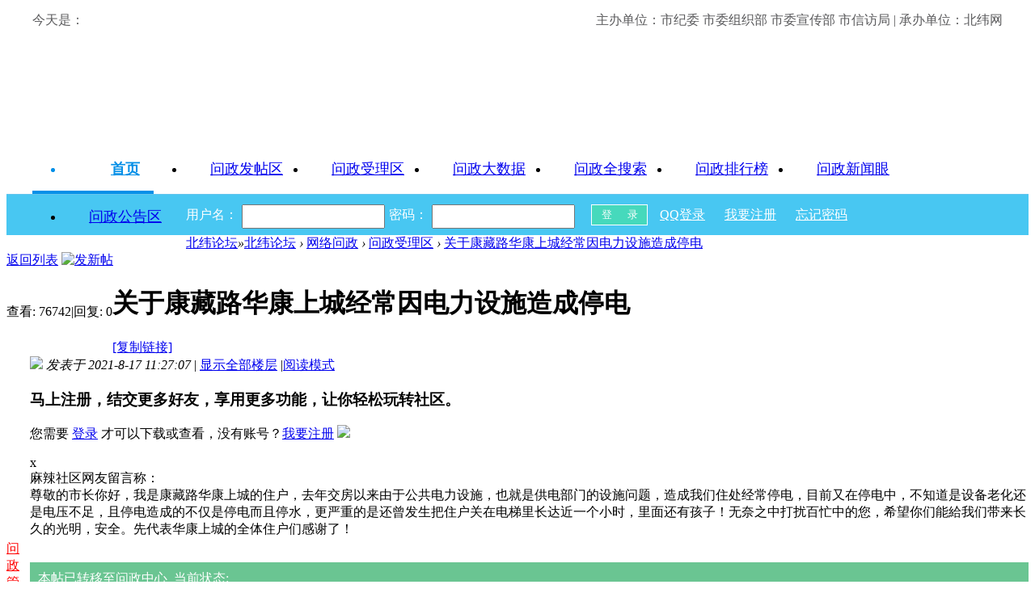

--- FILE ---
content_type: text/html; charset=gbk
request_url: https://wzjr.beiww.com/forum.php?mod=viewthread&tid=11684188
body_size: 10158
content:
<!DOCTYPE html PUBLIC "-//W3C//DTD XHTML 1.0 Transitional//EN" "http://www.w3.org/TR/xhtml1/DTD/xhtml1-transitional.dtd">
<html xmlns="http://www.w3.org/1999/xhtml">
<head>
<meta http-equiv="Content-Type" content="text/html; charset=gbk" />
<title>关于康藏路华康上城经常因电力设施造成停电 - 北纬论坛 - 问政雅安 - 北纬网</title>
<link href="https://wzjr.beiww.com/thread-11684188-1-1.html" rel="canonical" />
<meta name="keywords" content="关于康藏路华康上城经常因电力设施造成停电" />
<meta name="description" content="麻辣社区网友留言称：尊敬的市长你好，我是康藏路华康上城的住户，去年交房以来由于公共电力设施，也就是供电部门的设施问题，造成我们住处经常停电，目前又在停电中，不 ... 关于康藏路华康上城经常因电力设施造成停电 " />
<meta name="generator" content="Discuz! X3.4" />
<meta name="author" content="Discuz! Team and Comsenz UI Team" />
<meta name="copyright" content="Discuz!" />
<meta name="MSSmartTagsPreventParsing" content="True" />
<meta http-equiv="MSThemeCompatible" content="Yes" />
<base href="https://wzjr.beiww.com/" /><link rel="stylesheet" type="text/css" href="data/cache/style_11_common.css?Vw2" /><link rel="stylesheet" type="text/css" href="data/cache/style_11_forum_viewthread.css?Vw2" /><script type="text/javascript">var STYLEID = '11', STATICURL = 'static/', IMGDIR = 'static/image/common', VERHASH = 'Vw2', charset = 'gbk', discuz_uid = '0', cookiepre = 'WIra_d33b_', cookiedomain = '.beiww.com', cookiepath = '/', showusercard = '1', attackevasive = '0', disallowfloat = 'viewvote|tradeorder|activity|debate|usergroups', creditnotice = '1|金币|', defaultstyle = '', REPORTURL = 'aHR0cHM6Ly93empyLmJlaXd3LmNvbS9mb3J1bS5waHA/bW9kPXZpZXd0aHJlYWQmdGlkPTExNjg0MTg4', SITEURL = 'https://wzjr.beiww.com/', JSPATH = 'data/cache/', CSSPATH = 'data/cache/style_', DYNAMICURL = '';</script>
<script src="data/cache/common.js?Vw2" type="text/javascript"></script>
<meta name="application-name" content="北纬论坛" />
<meta name="msapplication-tooltip" content="北纬论坛" />
<meta name="msapplication-task" content="name=北纬论坛;action-uri=https://wzjr.beiww.com/forum.php;icon-uri=https://wzjr.beiww.com/static/image/common/bbs.ico" />
<link rel="archives" title="北纬论坛" href="https://wzjr.beiww.com/archiver/" />
<script src="data/cache/forum.js?Vw2" type="text/javascript"></script>
    	<link rel="stylesheet" type="text/css" id="diy_common" href="data/cache/style_11_css_diy.css?Vw2" />

<script src="data/cache/logging.js?JiI" type="text/javascript" type="text/javascript"></script>

    <!--[if IE 6]>
    <script src="https://bbs.beiww.com/template/jeavi_sky/style/js/png.js" type="text/javascript" type="text/javascript" ></script>
     <script type="text/javascript">
     DD_belatedPNG.fix('#top_nav, .header h2 img, .jv_nav li a:hover, .nv .jv_nav li, .nv .jv_nav li.on a, h2 img, .part1 span, .part2 span, .part3 span, .part4 span, .contents, #top_nav h1 a, #con .bottomcover, .i_qq, .i_wb, .wBox_overlayBG, .slideBox .bd em, .FriendLink, .lside_prev,.lside_next, .yd, .r_con_btn a, .more, .pageBtn .prev, .pageBtn a:hover.prev, .pageBtn .next, .pageBtn a:hover.next, #display_rec .bcon li, .display_t, .citynew ul li, .bgtit, .tits h2, .star .avatar .icon, .graphic .bd li, .shadow, .slides li em, .listNew ul li, .special .spe_list li');
    </script>
    <![endif]-->



<link href="source/plugin/singcere_netwz/template/src/images2022/reset.css" rel="stylesheet" type="text/css" ignoreapd="true" />

<script src="source/plugin/singcere_netwz/template/src/images2022/time2015.js" type="text/javascript" type="text/javascript"></script>

<script src="source/plugin/singcere_netwz/template/src/images/time2014.js" type="text/javascript"></script>

<script src="data/cache/logging.js?Vw2" type="text/javascript"></script>
<!--[if lt IE 9]>
      <script src="source/plugin/singcere_netwz/template/src/images2022/html5shiv.min.js" type="text/javascript" ignoreapd="true"></script>
      <script src="source/plugin/singcere_netwz/template/src/images2022/respond.min.js" type="text/javascript" ignoreapd="true"></script>
    <![endif]-->
    
<style>

#pt {
width:1200px;
margin:0px auto;
}
#diynavtop,#diy1,#diy4,#diy3,#diyfastposttop,#diyforumdisplaybottom {
display:none;
}
/* 浮动 */
.fl{float:left!important;background:none;border:none;}
.fr{float:right!important;}
.clearfix{*zoom:1;}
.clearfix:before,
.clearfix:after{
visibility:hidden;
display:block;
font-size:0;
content:" ";
clear:both;
height:0;}


.clearfix:after{clear:both;}
header {
height:156px;
background:url(source/plugin/singcere_netwz/template/src/images2022/headbg.jpg) repeat-x;	color:#5a5a5c;
}
img {
border:none;	
}
#wz2022-headtxt {
height:34px;
line-height:34px;	
}
#wz2022-nav {
height:60px;
border-bottom:1px solid #67c4ed;	
}
/* 导航 */
#wz2022-nav  {width: 100%; background-color: rgba(255,255,255,0.6); z-index:1;}
#wz2022-nav  .menu{height:60px;position: relative;}
#wz2022-nav  .menu ul li{float: left; font-size: 18px; line-height:59px; width: 150px; text-align:center;}
.selectedNav {font-weight:bold;color:#038fe7;}
.selectedNav a {
color:#038fe7;	
}
#wz2022-nav  .menu ul li:hover a{font-weight:bold;color:#038fe7;}
.bottomLine{
    position: absolute;
    left:0px;
    bottom:0;
    height:4px;
    background-color: #0490e8;
    transition: all 0.3s ease;

  width: 150px; 
}
/* 有话说栏目 */
#wz_youhua2014_content {
border:1px solid #ccc;
border-top:3px solid #53beff;
margin-top:30px;
background:#fff;
}
#wz_youhua2014_ctt1 {
height:34px;
border-bottom:1px solid #ccc;
line-height:34px;
color:#038fe7;
text-indent:22px;

font-size:15px;
}
#wz_youhua2014_content section {
width:1000px;
margin:0px auto;
padding:120px 0px 50px 0;
background:url(source/plugin/singcere_netwz/template/src/images/wz_youhua_cbg.jpg) no-repeat 400px 30px;
}
#wz_youhua2014_tiwen {
border:1px solid #ddd;
padding-bottom:40px;
}
.wz_youhua2014_twtt {
font-size:14px;
}
#wz_youhua2014_tittle {
height:24px;
border:1px solid #ddd;
width:400px;	
line-height:24px;
}
#wz_youhua2014_article {
width:725px;
height:290px;
border:1px solid #ddd;
}
.wz_youhua2014_button1 {	
height:26px;
line-height:26px;
padding:0px 12px;
background:#007600;
border:none;
color:#fff;

}
#wz_youhua2014_button2 {
background:url(wz_youhua_subit.jpg) no-repeat;
width:166px;
height:47px;
border:none;
cursor:hand;
}
.wz_youhua2014_button1:hover {
cursor:hand;
}
#wz_youhua2014_list {
padding-top:40px;
line-height:32px;	
font-size:15px;
}
.main-1200 {
width:1200px;
margin:0 auto;	
}

#subject,#usermobile {
height:32px;
line-height:30px;
border:1px solid #ccc;	
}

footer {
margin-top:20px;
padding:50px 0;
text-align:center;
background:#028fe7;
color:#fff;
line-height:32px;	
font-size:15px;
}
footer a {
color:#fff;	
}
.text_red {
color:#f00;	
}
 #wz2022-jdlogin  {
height:50px;
background:#48c7f2;
color:#fff;	 
line-height:26px;
 }
 #wz2022-jdlogin a{

 }
  #wz2022-jdlogin input {

  }
 #wz2022-jdlogin span {
float:left; 
padding-right:5px;
 }
 
 #ls_jdusername,#ls_jdpassword {
height:24px;
text-indent:8px;
line-height:24px;
color:#000;	 
 }
 
 .login_jdbutton1 {
 margin-left:15px;
width:70px; 
height:26px;
text-align:center;
background:#46d9bc;
color:#fff;
border:1px solid #fff;
 }
.login_jdbutton2 a {
padding:0 10px;color:#fff;	
line-height:26px;
}
#wz2022-jdlogintxt {
line-height:26px;
}
#wz2022-jdlogintxt a {
color:#fff;	
}

</style> 
</head>

<body id="nv_forum" class="pg_viewthread" onkeydown="if(event.keyCode==27) return false;">
<div id="append_parent"></div><div id="ajaxwaitid"></div>


<!-- 2014王改 -->
<!-- 头部开始-->
<header>
<section class="main-1200">
<div id="wz2022-headtxt" class="clearfix"><div class="fl"> <span>今天是：</span>	<span id="datetime">
</span>   
<script type="text/javascript">	dateTime();</script></div>
<div class="fr">主办单位：市纪委 市委组织部 市委宣传部 市信访局 | 承办单位：北纬网</div>
</div>
<div class="clearfix">
<div class="fl"><img src="source/plugin/singcere_netwz/template/src/images2022/wz2022logo.png" width="350" height="114"  alt=""/></div>
<div class="fr"><img src="source/plugin/singcere_netwz/template/src/images2022/wz2022logotxt.png" width="428" height="114"  alt=""/></div>
</div>
</section>

</header>
<nav id="wz2022-nav">
<section class="main-1200">
 <div class="menu fhNav">
            <div class="bottomLine"></div>
            <ul class="inner-nav clear">
              <li class="selectedNav"><a href="https://wz.beiww.com/" title="首页">首页</a></li>
              <li><a href="forum-192-1.html">问政发帖区</a></li>
              <li><a href="forum-193-1.html">问政受理区</a></li>
                      <li><a href="https://bbs.beiww.com/singcere_netwz-singcere_netwz.html#wzdsj2022">问政大数据</a></li>
              <li><a href="plugin.php?id=singcere_netwz&amp;mod=search">问政全搜索</a></li>
              <li><a href="plugin.php?id=singcere_netwz&amp;mod=rank">问政排行榜</a></li>
              <li><a href="forum-195-1.html">问政新闻眼</a></li>
              <li><a href="forum-194-1.html">问政公告区</a></li>
            </ul>
        </div>
      </div>
</section>

</nav>
  <script src="source/plugin/singcere_netwz/template/src/images2022/fhNav.js" type="text/javascript"></script>


<div id="wz2022-jdlogin">
<section class="main-1200" style="padding-top:12px;">
      <form method="post" autocomplete="off" id="lsform" action="member.php?mod=logging&amp;action=login&amp;loginsubmit=yes&amp;infloat=yes&amp;lssubmit=yes" onSubmit="return lsSubmit();">
 <input type="hidden" name="quickforward" value="yes">
<input type="hidden" name="handlekey" value="ls"> 
  <span id="return_ls" style="display:none"></span>
  <span class="login_name">用户名：</span><span><input type="text" name="username" id="ls_jdusername" autocomplete="off"></span>
  <span class="login_name">密码：</span><span><input type="password" name="password" id="ls_jdpassword" autocomplete="off"></span>
  <span><input  type="submit" value="登	录" class="login_jdbutton1"></span>
    </form>
  
     <div  class="login_jdbutton2"> 
     <a href="connect.php?mod=login&amp;op=init&amp;statfrom=login">	QQ登录</a>
     <a href="member.php?mod=register">我要注册</a>
 <a href="javascript:;" onClick="showWindow('login', 'member.php?mod=logging&action=login&viewlostpw=1')">忘记密码</a>
 </div>
               
                
</section>

</div>
<!-- 头部结束--><script type="text/javascript">var fid = parseInt('193'), tid = parseInt('11684188');</script>

<script src="data/cache/forum_viewthread.js?Vw2" type="text/javascript"></script>
<script type="text/javascript">zoomstatus = parseInt(1);var imagemaxwidth = '800';var aimgcount = new Array();</script>

<style id="diy_style" type="text/css"></style>
<!--[diy=diynavtop]--><div id="diynavtop" class="area"></div><!--[/diy]-->
<div id="pt" class="bm cl">
<div class="z">
<a href="./" class="nvhm" title="首页">北纬论坛</a><em>&raquo;</em><a href="forum.php">北纬论坛</a> <em>&rsaquo;</em> <a href="forum.php?gid=191">网络问政</a> <em>&rsaquo;</em> <a href="forum-193-1.html">问政受理区</a> <em>&rsaquo;</em> <a href="thread-11684188-1-1.html">关于康藏路华康上城经常因电力设施造成停电</a>
</div>
</div>

<style id="diy_style" type="text/css"></style>
<div class="wp">
<!--[diy=diy1]--><div id="diy1" class="area"></div><!--[/diy]-->
</div>

<div id="ct" class="wp cl">
<div id="pgt" class="pgs mbm cl ">
<div class="pgt"></div>
<span class="y pgb"><a href="forum-193-1.html">返回列表</a></span>
<a id="newspecial" onmouseover="$('newspecial').id = 'newspecialtmp';this.id = 'newspecial';showMenu({'ctrlid':this.id})" onclick="showWindow('newthread', 'forum.php?mod=post&action=newthread&fid=193')" href="javascript:;" title="发新帖"><img src="static/image/common/pn_post.png" alt="发新帖" /></a></div>



<div id="postlist" class="pl bm">
<table cellspacing="0" cellpadding="0">
<tr>
<td class="pls ptn pbn">
<div class="hm ptn">
<span class="xg1">查看:</span> <span class="xi1">76742</span><span class="pipe">|</span><span class="xg1">回复:</span> <span class="xi1">0</span>
</div>
</td>
<td class="plc ptm pbn vwthd">
<h1 class="ts">
<span id="thread_subject">关于康藏路华康上城经常因电力设施造成停电</span>
</h1>
<span class="xg1">
<a href="thread-11684188-1-1.html" onclick="return copyThreadUrl(this, '北纬论坛')" >[复制链接]</a>
</span>
</td>
</tr>
</table>


<table cellspacing="0" cellpadding="0" class="ad">
<tr>
<td class="pls">
</td>
<td class="plc">
</td>
</tr>
</table><div id="post_883756" ><table id="pid883756" class="plhin" summary="pid883756" cellspacing="0" cellpadding="0">
<tr>
 <a name="lastpost"></a><td class="pls" rowspan="2">
<div id="favatar883756" class="pls cl favatar">
<div class="pi">
<div class="authi"><a href="space-uid-232152.html" target="_blank" class="xw1" style="color: #FF0000">问政管理员</a>
</div>
</div>
<div class="p_pop blk bui card_gender_" id="userinfo883756" style="display: none; margin-top: -11px;">
<div class="m z">
<div id="userinfo883756_ma"></div>
</div>
<div class="i y">
<div>
<strong><a href="space-uid-232152.html" target="_blank" class="xi2" style="color: #FF0000">问政管理员</a></strong>
<em>当前离线</em>
</div><dl class="cl">
<dt>积分</dt><dd><a href="home.php?mod=space&uid=232152&do=profile" target="_blank" class="xi2">8546</a></dd>

</dl>
<div class="imicn">
<a href="home.php?mod=space&amp;uid=232152&amp;do=profile" target="_blank" title="查看详细资料"><img src="static/image/common/userinfo.gif" alt="查看详细资料" /></a>
</div>
<div id="avatarfeed"><span id="threadsortswait"></span></div>
</div>
</div>
<div>
<div class="avatar"><a href="space-uid-232152.html" class="avtm" target="_blank"><img src="https://uc.beiww.com/avatar.php?uid=232152&size=middle" /></a></div>
</div>
</div>
</td>
<td class="plc">
<div class="pi">
<div class="pti">
<div class="pdbt">
</div>
<div class="authi">
<img class="authicn vm" id="authicon883756" src="static/image/common/online_member.gif" />
<em id="authorposton883756">发表于 2021-8-17 11:27:07</em>
<span class="pipe">|</span>
<a href="thread-11684188-1-1.html" rel="nofollow">显示全部楼层</a>
<span class="pipe show">|</span><a href="javascript:;" onclick="readmode($('thread_subject').innerHTML, 883756);" class="show">阅读模式</a>
</div>
</div>
</div><div class="pct"><style type="text/css">.pcb{margin-right:0}</style><div class="pcb">
 
<div class="t_fsz">
<table cellspacing="0" cellpadding="0"><tr><td class="t_f" id="postmessage_883756">
<div class="attach_nopermission attach_tips">
<div>
<h3><strong>
马上注册，结交更多好友，享用更多功能，让你轻松玩转社区。</strong></h3>
<p>您需要 <a href="member.php?mod=logging&amp;action=login" onclick="showWindow('login', this.href);return false;">登录</a> 才可以下载或查看，没有账号？<a href="member.php?mod=register" title="注册账号">我要注册</a> 

<a href="https://wzjr.beiww.com/connect.php?mod=login&op=init&referer=forum.php%3Fmod%3Dviewthread%26tid%3D11684188&statfrom=login" target="_top" rel="nofollow"><img src="static/image/common/qq_login.gif" class="vm" /></a>

</p>
</div>
<span class="atips_close" onclick="this.parentNode.style.display='none'">x</span>
</div>
麻辣社区网友留言称：<br />
尊敬的市长你好，我是康藏路华康上城的住户，去年交房以来由于公共电力设施，也就是供电部门的设施问题，造成我们住处经常停电，目前又在停电中，不知道是设备老化还是电压不足，且停电造成的不仅是停电而且停水，更严重的是还曾发生把住户关在电梯里长达近一个小时，里面还有孩子！无奈之中打扰百忙中的您，希望你们能給我们带来长久的光明，安全。先代表华康上城的全体住户们感谢了！<br />
</td></tr></table>


</div>
<div id="comment_883756" class="cm">
</div>

<div id="post_rate_div_883756"></div>


<div id="netwz_zone">
    <div id="netwz_status">
        本帖已转移至问政中心, 当前状态:   
    </div>

    
        <div id="netwz_log_231659" style="background-color:#f4f5f9;padding: 3px 0px;margin-bottom:3px;border-bottom: 2px solid #44b549;">
        <ul class="loglist">
                	
            <li>【2021-08-23 11:23:45】 雅电集团: &nbsp;&nbsp;本事件已受理，请耐心等待答复！ 
                

                
            </li>
            

            
        	        	
            <li>【2021-08-23 11:23:56】 雅电集团: &nbsp;&nbsp;“网友”朋友：<br />
&nbsp;&nbsp;您好！<br />
收悉“康藏路华康上城经常因电力设施造成停电”的信访件，我公司高度重视，立即组织相关部门人员对此事进行调查，现将情况回复如下：<br />
我们在收到您的信函后，我公司员工立即核实情况，华康上城供电线路为10kV龙康线。2021年停电6次（见附件一），其中用户设备故障3次（2021年1月9日好利来专变计量箱故障、2021年06月16日杏林医院进线电缆故障、2021年6月4日华康上城小区电缆故障）、恶劣天气1次（2021年7月12日）、设备故障一次（2021年3月1日平安小区台变跌落保险故障）、外力破坏一次（8月13日塔吊触碰高压线）。 针对该片区雨城公司近期开展了电力线路通道清理及设备隐患消除，加强电力设施外力破坏的巡查工作，加强设备运行维护。<br />
若您在用电方面有什么建议、意见，可拨打电话：18808160126，我们将竭诚为您服务。再次感谢对我公司工作的监督、支持。我们秉承“你用电，我用心”的宗旨竭诚为您服务。<br />
此&nbsp;&nbsp;复&nbsp; &nbsp;&nbsp;&nbsp;<br />
&nbsp; &nbsp;国网四川雅安电力（集团）股份有限公司雨城供电公司<br />
&nbsp; &nbsp;&nbsp; &nbsp;&nbsp; &nbsp;&nbsp; &nbsp;&nbsp; &nbsp; 2021年8月18日 
                

                
            </li>
            

            
            
            
        	
        </ul>

    </div>
    
    
</div>

<style>
    #p_btn .tshare, #p_btn a {display: none;}
    #p_btn #sc_netwz  {display:inline-block;}
    #netwz_zone { margin-top:30px;}
    #netwz_status {background: #6AC592; color:#fff; font-size: 16px; padding: 10px;}
    #netwz_zone .loglist li{padding:10px;font-size:14px}
    #netwz_zone .loglist li.rstmessage {border-top: 1px dashed #BEB9B6;}
    .satisfaction span {float:right;}
</style>
</div>
</div>

</td></tr>
<tr><td class="plc plm">
</td>
</tr>
<tr id="_postposition883756"></tr>
<tr>
<td class="pls"></td>
<td class="plc" style="overflow:visible;">
<div class="po hin">
<div class="pob cl">
<em>
<a class="fastre" href="forum.php?mod=post&amp;action=reply&amp;fid=193&amp;tid=11684188&amp;reppost=883756&amp;extra=&amp;page=1" onclick="showWindow('reply', this.href)">回复</a>
</em>

<p>
<a href="javascript:;" onclick="showWindow('miscreport883756', 'misc.php?mod=report&rtype=post&rid=883756&tid=11684188&fid=193', 'get', -1);return false;">举报</a>
</p>

</div>
</div>
</td>
</tr>
<tr class="ad">
<td class="pls">
</td>
<td class="plc">
</td>
</tr>
</table>
</div><div id="postlistreply" class="pl"><div id="post_new" class="viewthread_table" style="display: none"></div></div>
</div>


<form method="post" autocomplete="off" name="modactions" id="modactions">
<input type="hidden" name="formhash" value="0e20bc0b" />
<input type="hidden" name="optgroup" />
<input type="hidden" name="operation" />
<input type="hidden" name="listextra" value="" />
<input type="hidden" name="page" value="1" />
</form>



<div class="pgs mtm mbm cl">
<span class="pgb y"><a href="forum-193-1.html">返回列表</a></span>
<a id="newspecialtmp" onmouseover="$('newspecial').id = 'newspecialtmp';this.id = 'newspecial';showMenu({'ctrlid':this.id})" onclick="showWindow('newthread', 'forum.php?mod=post&action=newthread&fid=193')" href="javascript:;" title="发新帖"><img src="static/image/common/pn_post.png" alt="发新帖" /></a>
</div>

<!--[diy=diyfastposttop]--><div id="diyfastposttop" class="area"></div><!--[/diy]-->
<script type="text/javascript">
var postminchars = parseInt('20');
var postmaxchars = parseInt('50000');
var disablepostctrl = parseInt('0');
</script>

<div id="f_pst" class="pl bm bmw">
<form method="post" autocomplete="off" id="fastpostform" action="forum.php?mod=post&amp;action=reply&amp;fid=193&amp;tid=11684188&amp;extra=&amp;replysubmit=yes&amp;infloat=yes&amp;handlekey=fastpost" onSubmit="return fastpostvalidate(this)">
<table cellspacing="0" cellpadding="0">
<tr>
<td class="pls">
</td>
<td class="plc">

<span id="fastpostreturn"></span>


<div class="cl">
<div id="fastsmiliesdiv" class="y"><div id="fastsmiliesdiv_data"><div id="fastsmilies"></div></div></div><div class="hasfsl" id="fastposteditor">
<div class="tedt mtn">
<div class="bar">
<span class="y">
<a href="forum.php?mod=post&amp;action=reply&amp;fid=193&amp;tid=11684188" onclick="return switchAdvanceMode(this.href)">高级模式</a>
</span><script src="data/cache/seditor.js?Vw2" type="text/javascript"></script>
<div class="fpd">
<a href="javascript:;" title="文字加粗" class="fbld">B</a>
<a href="javascript:;" title="设置文字颜色" class="fclr" id="fastpostforecolor">Color</a>
<a id="fastpostimg" href="javascript:;" title="图片" class="fmg">Image</a>
<a id="fastposturl" href="javascript:;" title="添加链接" class="flnk">Link</a>
<a id="fastpostquote" href="javascript:;" title="引用" class="fqt">Quote</a>
<a id="fastpostcode" href="javascript:;" title="代码" class="fcd">Code</a>
<a href="javascript:;" class="fsml" id="fastpostsml">Smilies</a>
<script src="data/cache/at.js?Vw2" type="text/javascript"></script>
<a id="fastpostat" href="javascript:;" title="@朋友" class="fat">@朋友</a>
</div></div>
<div class="area">
<div class="pt hm">
您需要登录后才可以回帖 <a href="member.php?mod=logging&amp;action=login" onclick="showWindow('login', this.href)" class="xi2">登录</a> | <a href="member.php?mod=register" class="xi2">我要注册</a>


<a href="https://wzjr.beiww.com/connect.php?mod=login&op=init&referer=forum.php%3Fmod%3Dviewthread%26tid%3D11684188&statfrom=login" target="_top" rel="nofollow"><img src="static/image/common/qq_login.gif" class="vm" /></a>

</div>
</div>
</div>
</div>
</div>
<div id="seccheck_fastpost">
</div>


<input type="hidden" name="formhash" value="0e20bc0b" />
<input type="hidden" name="usesig" value="" />
<input type="hidden" name="subject" value="  " />
<p class="ptm pnpost">
<a href="home.php?mod=spacecp&amp;ac=credit&amp;op=rule&amp;fid=193" class="y" target="_blank">本版积分规则</a>
<button type="button" onclick="showWindow('login', 'member.php?mod=logging&action=login&guestmessage=yes')"  onmouseover="checkpostrule('seccheck_fastpost', 'ac=reply');this.onmouseover=null" name="replysubmit" id="fastpostsubmit" class="pn pnc vm" value="replysubmit" tabindex="5"><strong>发表回复</strong></button>
<label for="fastpostrefresh"><input id="fastpostrefresh" type="checkbox" class="pc" />回帖后跳转到最后一页</label>
<script type="text/javascript">if(getcookie('fastpostrefresh') == 1) {$('fastpostrefresh').checked=true;}</script>
</p>
</td>
</tr>
</table>
</form>
</div>

</div>

<div class="wp mtn">
<!--[diy=diy3]--><div id="diy3" class="area"></div><!--[/diy]-->
</div>

<script type="text/javascript">
function succeedhandle_followmod(url, msg, values) {
var fObj = $('followmod_'+values['fuid']);
if(values['type'] == 'add') {
fObj.innerHTML = '不收听';
fObj.href = 'home.php?mod=spacecp&ac=follow&op=del&fuid='+values['fuid'];
} else if(values['type'] == 'del') {
fObj.innerHTML = '收听TA';
fObj.href = 'home.php?mod=spacecp&ac=follow&op=add&hash=0e20bc0b&fuid='+values['fuid'];
}
}
fixed_avatar([883756], 1);
</script>   
<!-- 底部开始-->
<footer>
  <ul>
    <Li>Copyright &copy; 2014-2024 wz.beiww.com All Rights Reserved</Li>
    <Li>本网违法和不良信息举报邮箱：yarbs#beiww.com(请将#替换为@)  举报电话：0835-2350262  <a href="https://news.beiww.com/bwdt/201801/t20180104_714004.html" target="_blank">公众投诉举报处理制度</a>  <a href="https://news.beiww.com/bwdt/201705/t20170512_683530.html" target="_blank">跟帖评论自律管理承诺书</a></Li>
    <li>互联网新闻信息服务国新网许可证51120170012号 增值电信业务经营许可证川B2-20080121 广播电视节目制作经营许可证川字第00109号</li>
<li>川公网安备51180202511805号  <a href="https://beian.miit.gov.cn/">蜀ICP备14021017号-1</a></l
  ></ul>
</footer> 
<!-- 底部结束-->	
<!--统计代码-->
<div style="DISPLAY: none"><script type="text/javascript" src="https://www.beiww.com/images/stat/beiww-bbs.js"></script></div>
<style>#p_btn .tshare, #p_btn a {display: none;}#p_btn #sc_netwz  {display:inline-block;}</style><div id="ft" class="wp cl" style="display:none;">
<div id="flk" class="y">
<p>
<a href="http://wpa.qq.com/msgrd?V=3&amp;Uin=248042807&amp;Site=北纬论坛&amp;Menu=yes&amp;from=discuz" target="_blank" title="QQ"><img src="static/image/common/site_qq.jpg" alt="QQ" /></a><span class="pipe">|</span><a href="forum.php?mod=misc&action=showdarkroom" >小黑屋</a><span class="pipe">|</span><a href="forum.php?mobile=yes" >手机版</a><span class="pipe">|</span><a href="archiver/" >Archiver</a><span class="pipe">|</span><strong><a href="https://bbs.beiww.com" target="_blank">北纬网</a></strong>
( <a href="https://beian.miit.gov.cn/" target="_blank">蜀ICP备14021017号-1</a> )
</p>
<p class="xs0">
GMT+8, 2026-2-3 20:00<span id="debuginfo">
</span>
</p>
</div></div>
<script src="home.php?mod=misc&ac=sendmail&rand=1770120049" type="text/javascript"></script>
<div id="scrolltop">
<span><a href="forum.php?mod=post&amp;action=reply&amp;fid=193&amp;tid=11684188&amp;extra=&amp;page=1" onclick="showWindow('reply', this.href)" class="replyfast" title="快速回复"><b>快速回复</b></a></span>
<span hidefocus="true"><a title="返回顶部" onclick="window.scrollTo('0','0')" class="scrolltopa" ><b>返回顶部</b></a></span>
<span>
<a href="forum-193-1.html" hidefocus="true" class="returnlist" title="返回列表"><b>返回列表</b></a>
</span>
</div>
<script type="text/javascript">_attachEvent(window, 'scroll', function () { showTopLink(); });checkBlind();</script>
 
</body>
</html>
